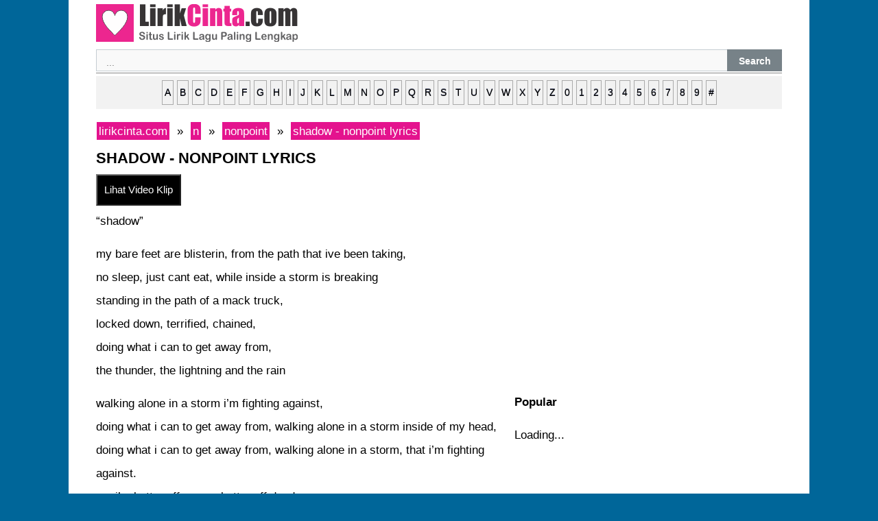

--- FILE ---
content_type: text/html; charset=utf-8
request_url: https://www.lirikcinta.com/n/nonpoint/shadow-nonpoint/
body_size: 3596
content:
 
 <!DOCTYPE html><html lang="en"><head>
<title>shadow - nonpoint  lyrics | lirikcinta.com</title>
<meta charset="UTF-8" />
<meta name="description" content="shadow - nonpoint  lyrics : &#8220;shadow&#8221; my bare feet are blisterin, from the path that ive been taking, no sleep, just cant eat, while inside a storm is breaking standing in the path of a mack truck, locked down, terrified, chained, doing what i can to get away from, the thunder, the lightning and the rain walking alone in a "/>
<meta property="og:type" content="music.song" />
<meta property="og:title" content="shadow - nonpoint  lyrics" />
<meta property="og:description" content="shadow - nonpoint  lyrics : &#8220;shadow&#8221; my bare feet are blisterin, from the path that ive been taking, no sleep, just cant eat, while inside a storm is breaking standing in the path of a mack truck, locked down, terrified, chained, doing what i can to get away from, the thunder, the lightning and the rain walking alone in a " />
<meta property="og:url" content="https://www.lirikcinta.com/n/nonpoint/shadow-nonpoint/" />
<meta property="og:site_name" content="lirikcinta.com" />
<meta property="og:image" content="https://www.lirikcinta.com/statik/img/638.jpg" />
<meta name="twitter:card" content="summary" />
<meta name="twitter:title" content="shadow - nonpoint  lyrics" />
<meta name="twitter:description" content="shadow - nonpoint  lyrics : &#8220;shadow&#8221; my bare feet are blisterin, from the path that ive been taking, no sleep, just cant eat, while inside a storm is breaking standing in the path of a mack truck, locked down, terrified, chained, doing what i can to get away from, the thunder, the lightning and the rain walking alone in a " />
<meta name="twitter:image" content="https://www.lirikcinta.com/statik/img/283.jpg" />
<meta property="fb:pages" content="450483038468519" />
<meta property="fb:app_id" content="477060162469611" />
<meta name="viewport" content="width=device-width" />
<link rel="canonical" href="https://www.lirikcinta.com/n/nonpoint/shadow-nonpoint/" />
<link rel="stylesheet" type="text/css" href="https://www.lirikcinta.com/statik/stylenew.css" media="all" />
<link rel="icon" href="https://www.lirikcinta.com/statik/favicon.ico" type="image/x-icon" /> 
<link rel="alternate" type="application/rss+xml" title="RSS Feed" href="https://www.lirikcinta.com/rssfeed/" />
<script async src="//pagead2.googlesyndication.com/pagead/js/adsbygoogle.js"></script>
<script>
     (adsbygoogle = window.adsbygoogle || []).push({
          google_ad_client: "ca-pub-0652554974910209",
          enable_page_level_ads: true
     });
</script><script>
/* BIT - lirikcinta.com - FLEX */
cf_page_artist = "nonpoint";
cf_page_song = "shadow";
cf_adunit_id = "100006557";
cf_flex = true;
</script>
<script src="//srv.tunefindforfans.com/fruits/apricots.js"></script>
</head><body class="single single-post postid-lirikcinta single-format-standard"><div id="page" class="hfeed site"><div id="main" class="site-main"><div id="primary" class="content-area"><div id="content" class="site-content" role="main"> <article id="post-lirikcinta" class="post-lirikcinta post type-post status-publish format-standard hentry"> <header class="entry-header"></header><div class="entry-content"><a href="https://www.lirikcinta.com/" title="lirikcinta.com" ><img src="https://www.lirikcinta.com/statik/logonew.png" alt="lirikcinta.com" width="294" height="55"/></a>
<div id='search-box'><form action='https://www.lirikcinta.com/result/' id='search-form' method='get' target='_top'> <input id='search-text' name='q' placeholder='...' type='text'/> <button id='search-button' type='submit'><span>Search</span></button></form></div><hr>
<div id="ndelek">
<div style="text-transform: lowercase; background-color: #f2f2f2; border: 1px solid #f2f2f2; display: block; padding: 5px; text-align: center; width: auto;"><a href="https://www.lirikcinta.com/a/">a</a> <a href="https://www.lirikcinta.com/b/">b</a> <a href="https://www.lirikcinta.com/c/">c</a> <a href="https://www.lirikcinta.com/d/">d</a> <a href="https://www.lirikcinta.com/e/">e</a> <a href="https://www.lirikcinta.com/f/">f</a> <a href="https://www.lirikcinta.com/g/">g</a> <a href="https://www.lirikcinta.com/h/">h</a> <a href="https://www.lirikcinta.com/i/">i</a> <a href="https://www.lirikcinta.com/j/">j</a> <a href="https://www.lirikcinta.com/k/">k</a> <a href="https://www.lirikcinta.com/l/">l</a> <a href="https://www.lirikcinta.com/m/">m</a> <a href="https://www.lirikcinta.com/n/">n</a> <a href="https://www.lirikcinta.com/o/">o</a> <a href="https://www.lirikcinta.com/p/">p</a> <a href="https://www.lirikcinta.com/q/">q</a> <a href="https://www.lirikcinta.com/r/">r</a> <a href="https://www.lirikcinta.com/s/">s</a> <a href="https://www.lirikcinta.com/t/">t</a> <a href="https://www.lirikcinta.com/u/">u</a> <a href="https://www.lirikcinta.com/v/">v</a> <a href="https://www.lirikcinta.com/w/">w</a> <a href="https://www.lirikcinta.com/x/">x</a> <a href="https://www.lirikcinta.com/y/">y</a> <a href="https://www.lirikcinta.com/z/">z</a> <a href="https://www.lirikcinta.com/0/"> 0</a> <a href="https://www.lirikcinta.com/1/">1</a> <a href="https://www.lirikcinta.com/2/">2</a> <a href="https://www.lirikcinta.com/3/">3</a> <a href="https://www.lirikcinta.com/4/">4</a> <a href="https://www.lirikcinta.com/5/">5</a> <a href="https://www.lirikcinta.com/6/">6</a> <a href="https://www.lirikcinta.com/7/">7</a> <a href="https://www.lirikcinta.com/8/">8</a> <a href="https://www.lirikcinta.com/9/">9</a> <a href="https://www.lirikcinta.com/other/">#</a></div>
</div>
<div id="xcontent">
<ul class="breadcrumbs" itemscope itemtype="https://schema.org/BreadcrumbList">
<li class="breadcrumbs" itemprop="itemListElement" itemscope itemtype="https://schema.org/ListItem">
<a itemtype="https://schema.org/Thing" itemprop="item" href="https://www.lirikcinta.com/">
<span itemprop="name">lirikcinta.com</span></a>
<meta itemprop="position" content="1" />
</li>
&nbsp;»&nbsp;
<li  class="breadcrumbs" itemprop="itemListElement" itemscope itemtype="https://schema.org/ListItem">
<a itemtype="https://schema.org/Thing" itemprop="item" href="https://www.lirikcinta.com/n/">
<span itemprop="name">n</span></a>
<meta itemprop="position" content="2" />
</li>
&nbsp;»&nbsp;
<li  class="breadcrumbs" itemprop="itemListElement" itemscope itemtype="https://schema.org/ListItem">
<a itemtype="https://schema.org/Thing" itemprop="item" href="https://www.lirikcinta.com/n/nonpoint/">
<span itemprop="name">nonpoint</span></a>
<meta itemprop="position" content="3" />
</li>
&nbsp;»&nbsp;
<li  class="breadcrumbs" itemprop="itemListElement" itemscope itemtype="https://schema.org/ListItem">
<a itemtype="https://schema.org/Thing" itemprop="item" href="https://www.lirikcinta.com/n/nonpoint/shadow-nonpoint/">
<span itemprop="name">shadow - nonpoint  lyrics</span></a>
<meta itemprop="position" content="4" />
</li>
</ul>
  <h1 class="entry-title">shadow - nonpoint  lyrics</h1>
 <button id='lihatvideo'>Lihat Video Klip</button>
<div id='waitgan'><span style="color:blue;font-weight:bold">Loading...</span></div> 
<div id='hasilvideo'></div> 
<script>
/* TFP - lirikcinta.com - Above */
(function() {
	var opts = {
		artist: "nonpoint",
		song: "shadow",
		adunit_id: 100006556,
		div_id: "cf_async_" + Math.floor((Math.random() * 999999999))
	};
	document.write('<div id="'+opts.div_id+'"></div>');var c=function(){cf.showAsyncAd(opts)};if(typeof window.cf !== 'undefined')c();else{cf_async=!0;var r=document.createElement("script"),s=document.getElementsByTagName("script")[0];r.async=!0;r.src="//srv.tunefindforfans.com/fruits/apricots.js";r.readyState?r.onreadystatechange=function(){if("loaded"==r.readyState||"complete"==r.readyState)r.onreadystatechange=null,c()}:r.onload=c;s.parentNode.insertBefore(r,s)};
})();
</script>		<div id="konten"></div><p>&#8220;shadow&#8221;</p>
<p>my bare feet are blisterin, from the path that ive been taking,<br />
no sleep, just cant eat, while inside a storm is breaking<br />
standing in the path of a mack truck,<br />
locked down, terrified, chained,<br />
doing what i can to get away from,<br />
the thunder, the lightning and the rain</p>
<p>walking alone in a storm i&#8217;m fighting against,<br />
doing what i can to get away from, walking alone in a storm inside of my head,<br />
doing what i can to get away from, walking alone in a storm, that i&#8217;m fighting against.<br />
am i&#8217;m better off now or better off dead.</p>
<p>my mind tries to escape, the storm thats building in my brain, made up of all my problems,<br />
my fist against the pavement, people try to tell me it was bad luck, but the bullet had my name,<br />
there was nothing i could do to run from, the problems, the people, and the pain.</p>
<p>walking alone in a storm i&#8217;m fighting against.<br />
doing what i can to get away from, walking alone in a storm inside of my head,<br />
doing what i can to get away from, walking alone in a storm, that i&#8217;m fighting against.<br />
am i&#8217;m better off now or better off dead.</p>
<p>better off dead, the tears that i bled, fighting for my life but am i better off dead,<br />
how can someone set me set me free when the storms inside of me</p>
<p>walking alone in a storm i&#8217;m fighting against.<br />
doing what i can to get away from, walking alone in a storm inside of my head,<br />
doing what i can to get away from, walking alone in a storm, that i&#8217;m fighting against.<br />
am i&#8217;m better off now or better off dead.</p>
<p>doing what i can to get away from.<br />
doing what i can to get away from.</p>
<div id="konten"></div>
<div class="breadcrumbs">
<div id="penyanyine"></div>
<p><b>- <a href="https://www.lirikcinta.com/n/nonpoint/">nonpoint lyrics</a></b></p>
<div id="penyanyine"></div>
</div>
<script>
/* TFP - lirikcinta.com - Above */
(function() {
	var opts = {
		artist: "nonpoint",
		song: "shadow",
		adunit_id: 100006556,
		div_id: "cf_async_" + Math.floor((Math.random() * 999999999))
	};
	document.write('<div id="'+opts.div_id+'"></div>');var c=function(){cf.showAsyncAd(opts)};if(typeof window.cf !== 'undefined')c();else{cf_async=!0;var r=document.createElement("script"),s=document.getElementsByTagName("script")[0];r.async=!0;r.src="//srv.tunefindforfans.com/fruits/apricots.js";r.readyState?r.onreadystatechange=function(){if("loaded"==r.readyState||"complete"==r.readyState)r.onreadystatechange=null,c()}:r.onload=c;s.parentNode.insertBefore(r,s)};
})();
</script>
<script async src="https://pagead2.googlesyndication.com/pagead/js/adsbygoogle.js?client=ca-pub-0652554974910209"
     crossorigin="anonymous"></script>
<!-- lirikcinta_bottom -->
<ins class="adsbygoogle"
     style="display:block"
     data-ad-client="ca-pub-0652554974910209"
     data-ad-slot="5839436186"
     data-ad-format="auto"
     data-full-width-responsive="true"></ins>
<script>
     (adsbygoogle = window.adsbygoogle || []).push({});
</script><div id="siteloader"></div>
<p><strong>Random Song Lyrics :</strong></p>
<ul>
<li><a href="https://www.lirikcinta.com/c/cris-groenendaal/johanna-cris-groenendaal/">johanna - cris groenendaal lyrics</a></li>
<li><a href="https://www.lirikcinta.com/c/carmen-consoli/fidarmi-delle-tue-carezze-live-acoustic-version-carmen-consoli/">fidarmi delle tue carezze - live acoustic version - carmen consoli lyrics</a></li>
<li><a href="https://www.lirikcinta.com/g/glockboy-k3/loverboy-k3-glockboy-k3/">loverboy k3 - glockboy k3 lyrics</a></li>
<li><a href="https://www.lirikcinta.com/a/arud/chapter-one-arud/">chapter one - arud lyrics</a></li>
<li><a href="https://www.lirikcinta.com/f/fortebowie/gmfu-fortebowie/">gmfu - fortebowie lyrics</a></li>
<li><a href="https://www.lirikcinta.com/p/praiz/rich-famous-praiz/">rich & famous - praiz lyrics</a></li>
<li><a href="https://www.lirikcinta.com/n/nikxr/%d0%ba%d0%b0%d1%80%d1%82%d0%b8%d0%bd%d0%ba%d0%b8-pictures-nikxr/">картинки (pictures) - nikxr lyrics</a></li>
<li><a href="https://www.lirikcinta.com/t/the-cure/shake-dog-shake-live-curaetion-the-cure/">shake dog shake - live (curaetion) - the cure lyrics</a></li>
<li><a href="https://www.lirikcinta.com/b/bouve/stevie-gristle-freestyle-bouve/">stevie gristle freestyle - bouvé lyrics</a></li>
<li><a href="https://www.lirikcinta.com/n/nonioclst/chauve-souris-nonioclst/">chauve-souris - nonioclst lyrics</a></li>
</ul>
</div>
<div id="xsidebar">
<script async src="https://pagead2.googlesyndication.com/pagead/js/adsbygoogle.js?client=ca-pub-0652554974910209"
     crossorigin="anonymous"></script>
<!-- lirikcinta_sidebar -->
<ins class="adsbygoogle"
     style="display:block"
     data-ad-client="ca-pub-0652554974910209"
     data-ad-slot="7894753887"
     data-ad-format="auto"
     data-full-width-responsive="true"></ins>
<script>
     (adsbygoogle = window.adsbygoogle || []).push({});
</script><div id="banner2"></div>
<p><strong>Popular</strong></p>
<div id="popularwidget">Loading...</div>
</div>
</div><footer class="entry-meta"></footer> </article></div></div></div><footer id="colophon" class="site-footer" role="contentinfo"><hr>
 <strong> <a href="https://www.lirikcinta.com" title="Lirik Lagu">LirikCinta</a> |  <a href="https://www.lirikcinta.com/sitemap/">Sitemap</a> | <a href="https://www.lirikcinta.com/contact-us/">Hubungi Kami</a> | <a href="https://www.lirikcinta.com/dmca-policy/">DMCA</a> | <a href="https://www.lirikcinta.com/privacy-policy/">Privacy Policy</a> | <a rel="nofollow" target="_blank" href="https://www.facebook.com/lirikcintadotcom/"> Facebook</a> | <a href="/rssfeed/"> RSS Feed </a> </strong> 
<div class="site-info"></div> </footer></div>
<script src="https://cdnjs.cloudflare.com/ajax/libs/jquery/3.6.0/jquery.min.js"></script>
<script>
$('#lihatvideo').on('click',function(){
$('#hasilvideo').load('https://www.lirikcinta.com/sakuduku/yt.php?lagune=nonpoint-shadow');
});
$(document).ready(function () {
	$("#waitgan").hide();
	$("#lihatvideo").click(AlertSave);
});
function AlertSave() {
$("#waitgan").fadeIn("slow").delay(3000).fadeOut("slow");
$("#lihatvideo").fadeIn("slow").delay(10).fadeOut("slow");
}
</script> 
<script>
$(function(){
$('#siteloader').load('https://www.lirikcinta.com/sakuduku/');
});
</script>

</body></html>


--- FILE ---
content_type: text/html; charset=utf-8
request_url: https://www.google.com/recaptcha/api2/aframe
body_size: 267
content:
<!DOCTYPE HTML><html><head><meta http-equiv="content-type" content="text/html; charset=UTF-8"></head><body><script nonce="Ah1_VM1FlCLx5cZfCCThww">/** Anti-fraud and anti-abuse applications only. See google.com/recaptcha */ try{var clients={'sodar':'https://pagead2.googlesyndication.com/pagead/sodar?'};window.addEventListener("message",function(a){try{if(a.source===window.parent){var b=JSON.parse(a.data);var c=clients[b['id']];if(c){var d=document.createElement('img');d.src=c+b['params']+'&rc='+(localStorage.getItem("rc::a")?sessionStorage.getItem("rc::b"):"");window.document.body.appendChild(d);sessionStorage.setItem("rc::e",parseInt(sessionStorage.getItem("rc::e")||0)+1);localStorage.setItem("rc::h",'1768725425646');}}}catch(b){}});window.parent.postMessage("_grecaptcha_ready", "*");}catch(b){}</script></body></html>